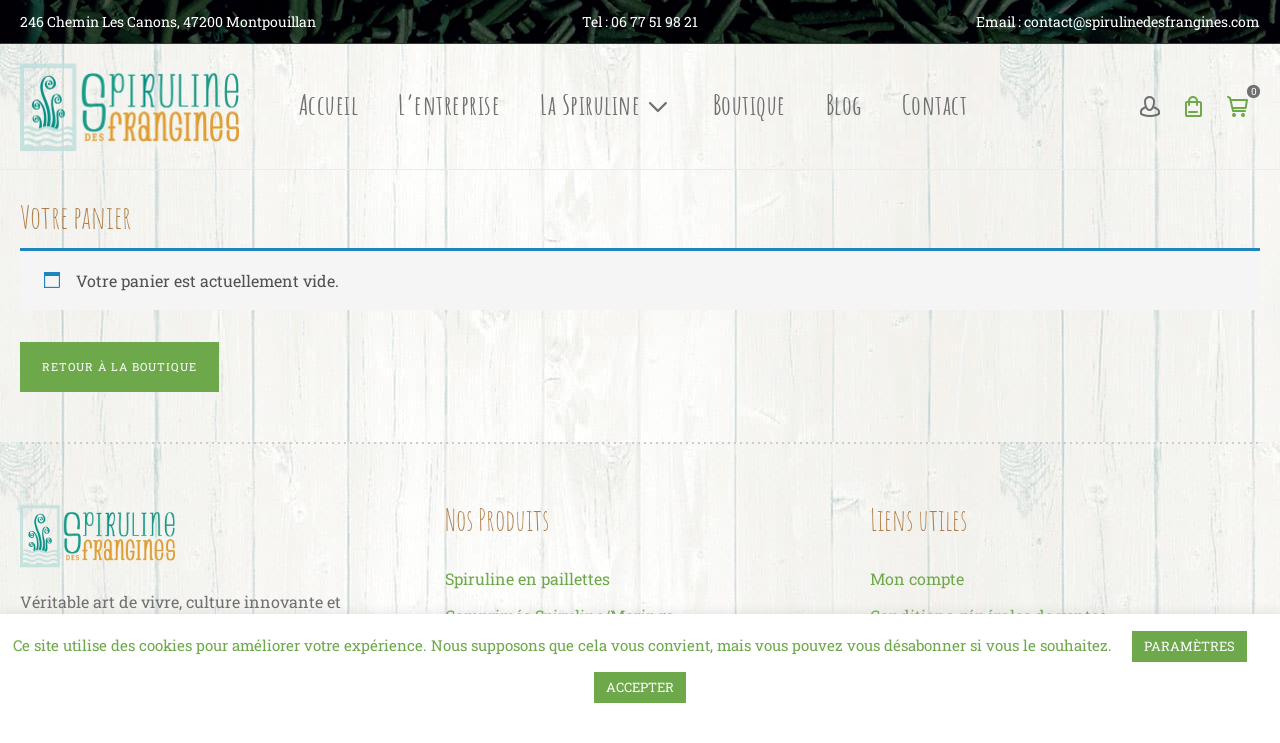

--- FILE ---
content_type: text/javascript; charset=utf-8
request_url: https://www.spirulinedesfrangines.com/wp-content/themes/skyla/js/mobile-hamburger.js?ver=2.0.2
body_size: 823
content:
/* global jQuery:false */
/*jshint esversion: 6 */
(function($) {
	
	"use strict";

	function mobileToggle() {
		if(jQuery('.wpisset-mobile-menu-toggle').hasClass("active")) {
			jQuery('.wpisset-mobile-menu-container').removeClass('active').slideUp();
			jQuery('.wpisset-mobile-menu-toggle').removeClass("active");
		} else {
			jQuery('.wpisset-mobile-menu-container').addClass('active').slideDown();
			jQuery('.wpisset-mobile-menu-toggle').addClass("active");
			jQuery(window).trigger('resize');
		}
	}

	jQuery('.wpisset-mobile-menu-toggle').on( "click", function() {
		mobileToggle();
	});

	jQuery('.wpisset-mobile-menu a').on( "click", function() {
		var attribute = jQuery(this).attr('href');
		if(attribute.match("^#") || attribute.match("^/#") ) {
			mobileToggle();
		}
	});

	// get desktop breakpoint value from body class
	var DesktopBreakpointClass = jQuery('body').attr("class").match(/wpisset-desktop-breakpoint-[\w-]*\b/);
	if( DesktopBreakpointClass !== null ) {
		var string = DesktopBreakpointClass.toString();
		var DesktopBreakpoint = string.match(/\d+/);
	} else {
		DesktopBreakpoint = '1024';
	}
	
    // hide open mobile menu on resize
	jQuery(window).resize(function() {

		// vars
		var windowHeight = jQuery(window).height();
		var windowWidth = jQuery(window).width();
		var mobileNavWrapperHeight = jQuery('.wpisset-mobile-nav-wrapper').outerHeight();

		jQuery('.wpisset-mobile-menu-container.active nav').css({'max-height' : windowHeight - mobileNavWrapperHeight });

		// resize fallback
		if(windowWidth > DesktopBreakpoint) {
			if(jQuery('.wpisset-mobile-menu-toggle').hasClass('active')) {
				jQuery('.wpisset-mobile-menu-container').removeClass('active').css({'display':'none'});
				jQuery('.wpisset-mobile-menu-toggle').removeClass('active');
			}
			if(jQuery('.wpisset-mobile-mega-menu').length) {
				jQuery('.wpisset-mobile-mega-menu').removeClass('wpisset-mobile-mega-menu').addClass('wpisset-mega-menu');
			}
		} else {
			if(jQuery('.wpisset-mega-menu').length) {
				jQuery('.wpisset-mega-menu').removeClass('wpisset-mega-menu').addClass('wpisset-mobile-mega-menu');
			}
		}

	});

	// add toggle arrow
	jQuery('.wpisset-mobile-menu .menu-item-has-children').each(function() {
		jQuery(this).append('<span class="wpisset-submenu-toggle"><i class="wpissetf wpissetf-arrow-down"></i></span>');
	});

	// mobile submenu animation
	jQuery('.wpisset-submenu-toggle').on( "click", function(event) {

		event.preventDefault();

		if(jQuery(this).hasClass("active")) {
			jQuery('i', this).removeClass('wpissetf-arrow-up').addClass('wpissetf-arrow-down');
			jQuery(this).removeClass('active').siblings('.sub-menu').slideUp();
		} else {
			jQuery('i', this).removeClass('wpissetf-arrow-down').addClass('wpissetf-arrow-up');
			jQuery(this).addClass('active').siblings('.sub-menu').slideDown();
		}

	});

})( jQuery );

--- FILE ---
content_type: text/javascript; charset=utf-8
request_url: https://www.spirulinedesfrangines.com/wp-content/themes/skyla/js/site.js?ver=2.0.2
body_size: 1899
content:
/* global jQuery:false */
/*jshint esversion: 6 */
(function($) {
	
	"use strict";

	// ScrollTop
	if (jQuery('.scrolltop').length) {
		jQuery(window).scroll(function () {
			if (jQuery(this).scrollTop() > 400) {
				jQuery('.scrolltop').fadeIn();
			} else {
				jQuery('.scrolltop').fadeOut();
			}
		});

		jQuery('.scrolltop').on( "click", function() {
			jQuery('body,html').animate({ scrollTop: 0 }, 500);
		});
	}

	// Menu Search
	jQuery('.wpisset-menu-item-search a').on( "click", function(event) {
		//event.preventDefault();
		event.stopPropagation();
		jQuery('body').addClass('wpisset-menu-search-active');
		jQuery('.wpisset-menu-item-search a').addClass('active');
    	var itemWidth = 240;
		jQuery('.wpisset-menu-search').stop().css({display:'block'}).animate({width : itemWidth, opacity : '1'}, 200);
		jQuery('.wpisset-menu-search #s').focus();
		jQuery('.wpisset-menu-search .woocommerce-product-search .search-field').focus();
		jQuery('#yith-s').focus();
		jQuery('.wpisset-menu-search button').remove();
	});

	jQuery(window).on( "click", function() {
		if ( jQuery('.wpisset-menu-item-search a').hasClass('active') ) {

			jQuery('.wpisset-menu-search').stop().animate({opacity:'0', width:'0px'}, 250, function() {
				jQuery(this).css({display:'none'});
			});
			
			jQuery('body').removeClass('wpisset-menu-search-active');

			setTimeout(function(){
				jQuery('.wpisset-menu-item-search a').removeClass('active');
			}, 400);
		}
	});
	
	jQuery("#yith-s")
	.click(function (e) {
		
	   e.stopPropagation();
    
	});
	
	jQuery(".wpisset-menu-search #s")
	.click(function (e) {
		
	   e.stopPropagation();
    
	});
	
	jQuery(".wpisset-menu-search .woocommerce-product-search .search-field")
	.click(function (e) {
		
	   e.stopPropagation();
    
	});
		
	// CF7
	jQuery('.wpcf7-form-control-wrap').on( "mouseenter mouseleave", function() {
		jQuery('.wpcf7-not-valid-tip', this).fadeOut();
	});	

	/* Sub Menu Animations */

	var duration = jQuery(".wpisset-navigation").data('sub-menu-animation-duration');

	// Fade Animation
	jQuery('.wpisset-sub-menu-animation-fade > .menu-item-has-children').on('mouseenter', function() {
		jQuery('.sub-menu', this).first().stop().fadeIn(duration).addClass('sub-menu-active');
	}).on('mouseleave', function() {
		jQuery('.sub-menu', this).first().stop().fadeOut(duration).removeClass('sub-menu-active');
	});

    // Second Level Submenu Animation | Excluding mega menu
    jQuery('.wpisset-sub-menu > .menu-item-has-children:not(.wpisset-mega-menu) > .sub-menu > .menu-item-has-children').on('mouseenter', function() {
		jQuery('.sub-menu', this).first().stop().css({display:'block'}).animate({opacity:'1'},0);
	}).on('mouseleave', function() {
		jQuery('.sub-menu', this).first().stop().animate({opacity:'0'}, 0, function() {
			jQuery(this).css({display:'none'});
		});
	});

	// Window Load
	jQuery(window).load(function(){

		jQuery('.opacity').delay(250).animate({opacity:'1'}, 250);
		jQuery('.display-none').show();
		jQuery(window).trigger('resize');
		jQuery(window).trigger('scroll');

	});

	// Boxed Remove
	var mtpagemargin = jQuery('.wpisset-page').css('margin-top');

	jQuery(window).resize(function(){
		var mtpagewidth = jQuery('.wpisset-page').width();

		if(mtpagewidth >= jQuery(window).width()) {
			jQuery('.wpisset-page').css({'margin-top':'0','margin-bottom':'0'})
		} else {
			jQuery('.wpisset-page').css({'margin-top': mtpagemargin,'margin-bottom':mtpagemargin})
		}
	});

	if ( jQuery('.wpisset-menu-centered').length ) {
		var menu_items = jQuery('.wpisset-navigation nav .wpisset-menu > li > a').length;
		var divided = menu_items/2;
		var divided = Math.floor(divided);
		var divided = divided -1;

		jQuery('.wpisset-menu-centered .logo-container').insertAfter('.wpisset-navigation nav .wpisset-menu >li:eq('+ divided +')').css({'display':'block'});
	}
	
	// Mega Menu | prevent click on headlines
	 jQuery('.wpisset-mega-menu > .sub-menu > .menu-item a[href="#"]').on( "click", function(event) {
	 	event.preventDefault();
	 });

	/* Sub Menu Animations */

	var duration = jQuery(".wpisset-navigation").data('sub-menu-animation-duration');

	// Down Animation
	jQuery('.wpisset-sub-menu-animation-down > .menu-item-has-children').on('mouseenter', function() {
		jQuery('.sub-menu', this).first().stop().css({display:'block'}).animate({marginTop:'0', opacity:'1'}, duration);
	}).on('mouseleave', function() {
		jQuery('.sub-menu', this).first().stop().animate({opacity:'0', marginTop:'-10px'}, duration, function() {
			jQuery(this).css({display:'none'});
		});
	});

	// Up Animation
	jQuery('.wpisset-sub-menu-animation-up > .menu-item-has-children').on('mouseenter', function() {
		jQuery('.sub-menu', this).first().stop().css({display:'block'}).animate({marginTop:'0', opacity:'1'}, duration);
	}).on('mouseleave', function() {
		jQuery('.sub-menu', this).first().stop().animate({opacity:'0', marginTop:'10px'}, duration, function() {
			jQuery(this).css({display:'none'});
		});
	});

	// Zoom In Animation
	jQuery('.wpisset-sub-menu-animation-zoom-in > .menu-item-has-children').on('mouseenter', function() {
		jQuery('.sub-menu', this).first().stop(true).css({display:'block'}).transition({scale:'1', opacity:'1'}, duration);
	}).on('mouseleave', function() {
		jQuery('.sub-menu', this).first().stop(true).transition({scale:'.95', opacity:'0'}, duration).fadeOut(5);
	});

	// Zoom Out Animation
	jQuery('.wpisset-sub-menu-animation-zoom-out > .menu-item-has-children').on('mouseenter', function() {
		jQuery('.sub-menu', this).first().stop(true).css({display:'block'}).transition({scale:'1', opacity:'1'}, duration);
	}).on('mouseleave', function() {
		jQuery('.sub-menu', this).first().stop(true).transition({scale:'1.05', opacity:'0'}, duration).fadeOut(5);
	});

	// WooCommerce Menu Item
	jQuery(document).on({
		mouseenter: function () {
			jQuery('.wpisset-woo-menu-item .wpisset-woo-sub-menu').stop().fadeIn(duration);
		},
		mouseleave: function () {
			jQuery('.wpisset-woo-menu-item .wpisset-woo-sub-menu').stop().fadeOut(duration);
		}
	}, ".wpisset-woo-menu-item.menu-item-has-children");
	
	// WooCommerce My Account Item
	jQuery(document).on({
		mouseenter: function () {
			jQuery('.wpisset-myaccount-menu-item .wpisset-woo-sub-menu').stop().fadeIn(duration);
		},
		mouseleave: function () {
			jQuery('.wpisset-myaccount-menu-item .wpisset-woo-sub-menu').stop().fadeOut(duration);
		}
	}, ".wpisset-myaccount-menu-item.menu-item-has-children");

	/* Responsive Video Opt-In */

	jQuery('.wpisset-video-opt-in-button, .wpisset-video-opt-in-image').on( "click", function(event) {
		event.preventDefault();
		var url = jQuery(this).parent().next().attr('data-wpisset-video');
		jQuery(this).parent().next().children().attr("src", url);
		jQuery(this).parent().next().removeClass('opt-in');
		jQuery(this).parent().remove();
	});
	
	
	/* Sub Menu Left */
    jQuery(".wpisset-menu li").on('mouseenter mouseleave', function (e) {
        if (jQuery('ul', this).length) {
            var elm = jQuery('ul:first', this);
            var off = elm.offset();
            var l = off.left;
            var w = elm.width();
            var docH = jQuery(".wpisset-navigation").height();
            var docW = jQuery(".wpisset-navigation").width();

            var isEntirelyVisible = (l + w <= docW);

            if (!isEntirelyVisible) {
                jQuery(this).addClass('sub-menu-left');
            } else {
                jQuery(this).removeClass('sub-menu-left');
            }
        }
    });
    
	jQuery(window).resize(function(){
	var mainWrapWidth = jQuery( '#content' ).innerWidth();
    
	if ( jQuery( '.alignfull' ).length ) {
		jQuery( '.alignfull' ).each( function ( index, element ) {
			jQuery( element ).css( {
				'margin-left': '0',
				'margin-right': '0'
			} );

			var margin = (mainWrapWidth - jQuery( element ).innerWidth()) / 2;

			jQuery( element ).css( {
				'margin-left': '-' + margin + 'px',
				'margin-right': '-' + margin + 'px'
			} );
		} );
	}});
	

})( jQuery );